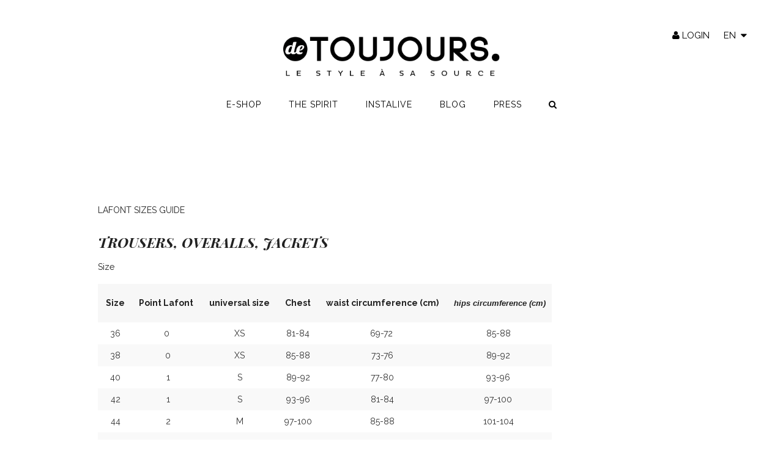

--- FILE ---
content_type: text/html; charset=utf-8
request_url: https://www.detoujours.com/en/content/20-lafont-size-guide
body_size: 5208
content:
<!doctype html>
<html lang="en">

    <head>
        
            
  <meta charset="utf-8">


  <meta http-equiv="x-ua-compatible" content="ie=edge">



  <title>Lafont size guide</title>
  <meta name="description" content="Lafont size guide on deTOUJOURS.com">
  <meta name="keywords" content="">
      
                  <link rel="alternate" href="https://www.detoujours.com/fr/content/20-guide-des-tailles-lafont" hreflang="fr-fr">
                  <link rel="alternate" href="https://www.detoujours.com/en/content/20-lafont-size-guide" hreflang="en-us">
        



  <meta name="viewport" content="width=device-width, initial-scale=1">



  <link rel="icon" type="image/vnd.microsoft.icon" href="/img/favicon.ico?1592306783">
  <link rel="shortcut icon" type="image/x-icon" href="/img/favicon.ico?1592306783">



    <link rel="stylesheet" href="https://maxcdn.bootstrapcdn.com/font-awesome/4.5.0/css/font-awesome.min.css" type="text/css" media="all">
  <link rel="stylesheet" href="https://www.detoujours.com/themes/detoujours/assets/css/theme.css" type="text/css" media="all">
  <link rel="stylesheet" href="https://www.detoujours.com/modules/paypal/views/css/paypal_fo.css" type="text/css" media="all">
  <link rel="stylesheet" href="https://www.detoujours.com/modules/editorial/editorial.css" type="text/css" media="all">
  <link rel="stylesheet" href="https://www.detoujours.com/themes/detoujours/modules/shoppinglist/views/css/shoppinglist.css" type="text/css" media="all">
  <link rel="stylesheet" href="https://www.detoujours.com/modules/infinitescroll/views/css/infinitescroll.css" type="text/css" media="all">
  <link rel="stylesheet" href="https://www.detoujours.com/modules/wordpressintegration//views/css/front/wordpressintegration.css" type="text/css" media="all">
  <link rel="stylesheet" href="https://www.detoujours.com/modules/plicidetoujours//views/css/front.css" type="text/css" media="all">
  <link rel="stylesheet" href="https://www.detoujours.com/js/jquery/ui/themes/base/minified/jquery-ui.min.css" type="text/css" media="all">
  <link rel="stylesheet" href="https://www.detoujours.com/js/jquery/ui/themes/base/minified/jquery.ui.theme.min.css" type="text/css" media="all">
  <link rel="stylesheet" href="https://www.detoujours.com/themes/detoujours/assets/css/grid_prestashop.css" type="text/css" media="all">
  <link rel="stylesheet" href="https://www.detoujours.com/modules/ps_imageslider/css/homeslider.css" type="text/css" media="all">
  <link rel="stylesheet" href="https://www.detoujours.com/themes/detoujours/assets/css/csss.css" type="text/css" media="all">
  <link rel="stylesheet" href="https://www.detoujours.com/themes/detoujours/assets/css/player/mediaelementplayer.css" type="text/css" media="all">
  <link rel="stylesheet" href="https://www.detoujours.com/js/jquery/ui/themes/base/jquery.ui.core.css" type="text/css" media="all">
  <link rel="stylesheet" href="https://www.detoujours.com/modules/pm_advancedsearch4/views/css/pm_advancedsearch4-17.css" type="text/css" media="all">
  <link rel="stylesheet" href="https://www.detoujours.com/modules/pm_advancedsearch4/views/css/pm_advancedsearch4_dynamic.css" type="text/css" media="all">
  <link rel="stylesheet" href="https://www.detoujours.com/modules/pm_advancedsearch4/views/css/chosen/chosen.min.css" type="text/css" media="all">
  <link rel="stylesheet" href="https://www.detoujours.com/themes/detoujours/assets/css/custom.css" type="text/css" media="all">
  <link rel="stylesheet" href="https://www.detoujours.com/themes/detoujours/assets/css/responsive.css" type="text/css" media="all">




  

  <script type="text/javascript">
        var ASPath = "\/modules\/pm_advancedsearch4\/";
        var ASSearchUrl = "https:\/\/www.detoujours.com\/en\/module\/pm_advancedsearch4\/advancedsearch4";
        var as4_orderBySalesAsc = "Sales: Lower first";
        var as4_orderBySalesDesc = "Sales: Highest first";
        var prestashop = {"cart":{"products":[],"totals":{"total":{"type":"total","label":"Total","amount":0,"value":"\u20ac0.00"},"total_including_tax":{"type":"total","label":"Total (tax incl.)","amount":0,"value":"\u20ac0.00"},"total_excluding_tax":{"type":"total","label":"Total (tax excl.)","amount":0,"value":"\u20ac0.00"}},"subtotals":{"products":{"type":"products","label":"Subtotal","amount":0,"value":"\u20ac0.00"},"discounts":null,"shipping":{"type":"shipping","label":"Shipping","amount":0,"value":"Free"},"tax":{"type":"tax","label":"Included taxes","amount":0,"value":"\u20ac0.00"}},"products_count":0,"summary_string":"0 items","vouchers":{"allowed":1,"added":[]},"discounts":[],"minimalPurchase":0,"minimalPurchaseRequired":""},"currency":{"name":"Euro","iso_code":"EUR","iso_code_num":"978","sign":"\u20ac"},"customer":{"lastname":null,"firstname":null,"email":null,"birthday":null,"newsletter":null,"newsletter_date_add":null,"optin":null,"website":null,"company":null,"siret":null,"ape":null,"is_logged":false,"gender":{"type":null,"name":null},"addresses":[]},"language":{"name":"English","iso_code":"en","locale":"en-US","language_code":"en-us","is_rtl":"0","date_format_lite":"Y-m-d","date_format_full":"Y-m-d H:i:s","id":3},"page":{"title":"","canonical":null,"meta":{"title":"Lafont size guide","description":"Lafont size guide on deTOUJOURS.com","keywords":"","robots":"index"},"page_name":"cms","body_classes":{"lang-en":true,"lang-rtl":false,"country-FR":true,"currency-EUR":true,"layout-full-width":true,"page-cms":true,"tax-display-enabled":true,"cms-id-20":true},"admin_notifications":[]},"shop":{"name":"DeToujours.com","logo":"\/img\/logo.jpg","stores_icon":"\/img\/logo_stores.gif","favicon":"\/img\/favicon.ico"},"urls":{"base_url":"https:\/\/www.detoujours.com\/","current_url":"https:\/\/www.detoujours.com\/en\/content\/20-lafont-size-guide","shop_domain_url":"https:\/\/www.detoujours.com","img_ps_url":"https:\/\/www.detoujours.com\/img\/","img_cat_url":"https:\/\/www.detoujours.com\/img\/c\/","img_lang_url":"https:\/\/www.detoujours.com\/img\/l\/","img_prod_url":"https:\/\/www.detoujours.com\/img\/p\/","img_manu_url":"https:\/\/www.detoujours.com\/img\/m\/","img_sup_url":"https:\/\/www.detoujours.com\/img\/su\/","img_ship_url":"https:\/\/www.detoujours.com\/img\/s\/","img_store_url":"https:\/\/www.detoujours.com\/img\/st\/","img_col_url":"https:\/\/www.detoujours.com\/img\/co\/","img_url":"https:\/\/www.detoujours.com\/themes\/detoujours\/assets\/img\/","css_url":"https:\/\/www.detoujours.com\/themes\/detoujours\/assets\/css\/","js_url":"https:\/\/www.detoujours.com\/themes\/detoujours\/assets\/js\/","pic_url":"https:\/\/www.detoujours.com\/upload\/","pages":{"address":"https:\/\/www.detoujours.com\/en\/address","addresses":"https:\/\/www.detoujours.com\/en\/addresses","authentication":"https:\/\/www.detoujours.com\/en\/authentification","cart":"https:\/\/www.detoujours.com\/en\/cart","category":"https:\/\/www.detoujours.com\/en\/index.php?controller=category","cms":"https:\/\/www.detoujours.com\/en\/index.php?controller=cms","contact":"https:\/\/www.detoujours.com\/en\/contactez-nous","discount":"https:\/\/www.detoujours.com\/en\/bons-de-reduction","guest_tracking":"https:\/\/www.detoujours.com\/en\/guest-tracking","history":"https:\/\/www.detoujours.com\/en\/historique-des-commandes","identity":"https:\/\/www.detoujours.com\/en\/identity","index":"https:\/\/www.detoujours.com\/en\/","my_account":"https:\/\/www.detoujours.com\/en\/my-account","order_confirmation":"https:\/\/www.detoujours.com\/en\/order-confirmation","order_detail":"https:\/\/www.detoujours.com\/en\/index.php?controller=order-detail","order_follow":"https:\/\/www.detoujours.com\/en\/details-de-la-commande","order":"https:\/\/www.detoujours.com\/en\/order","order_return":"https:\/\/www.detoujours.com\/en\/index.php?controller=order-return","order_slip":"https:\/\/www.detoujours.com\/en\/credit-slip","pagenotfound":"https:\/\/www.detoujours.com\/en\/page-non-trouvee","password":"https:\/\/www.detoujours.com\/en\/mot-de-passe-oublie","pdf_invoice":"https:\/\/www.detoujours.com\/en\/index.php?controller=pdf-invoice","pdf_order_return":"https:\/\/www.detoujours.com\/en\/index.php?controller=pdf-order-return","pdf_order_slip":"https:\/\/www.detoujours.com\/en\/index.php?controller=pdf-order-slip","prices_drop":"https:\/\/www.detoujours.com\/en\/prices-drop","product":"https:\/\/www.detoujours.com\/en\/index.php?controller=product","search":"https:\/\/www.detoujours.com\/en\/search","sitemap":"https:\/\/www.detoujours.com\/en\/plan-du-site","stores":"https:\/\/www.detoujours.com\/en\/stores","supplier":"https:\/\/www.detoujours.com\/en\/fournisseurs","register":"https:\/\/www.detoujours.com\/en\/authentification?create_account=1","order_login":"https:\/\/www.detoujours.com\/en\/order?login=1"},"alternative_langs":{"fr-fr":"https:\/\/www.detoujours.com\/fr\/content\/20-guide-des-tailles-lafont","en-us":"https:\/\/www.detoujours.com\/en\/content\/20-lafont-size-guide"},"theme_assets":"\/themes\/detoujours\/assets\/","actions":{"logout":"https:\/\/www.detoujours.com\/en\/?mylogout="},"no_picture_image":{"bySize":{"small_default":{"url":"https:\/\/www.detoujours.com\/img\/p\/en-default-small_default.jpg","width":98,"height":139},"cart_default":{"url":"https:\/\/www.detoujours.com\/img\/p\/en-default-cart_default.jpg","width":125,"height":177},"accessories_default":{"url":"https:\/\/www.detoujours.com\/img\/p\/en-default-accessories_default.jpg","width":225,"height":318},"home_default":{"url":"https:\/\/www.detoujours.com\/img\/p\/en-default-home_default.jpg","width":250,"height":354},"shop_default":{"url":"https:\/\/www.detoujours.com\/img\/p\/en-default-shop_default.jpg","width":360,"height":509},"medium_default":{"url":"https:\/\/www.detoujours.com\/img\/p\/en-default-medium_default.jpg","width":452,"height":639},"home_default_btt":{"url":"https:\/\/www.detoujours.com\/img\/p\/en-default-home_default_btt.jpg","width":640,"height":905},"large_default":{"url":"https:\/\/www.detoujours.com\/img\/p\/en-default-large_default.jpg","width":800,"height":1131}},"small":{"url":"https:\/\/www.detoujours.com\/img\/p\/en-default-small_default.jpg","width":98,"height":139},"medium":{"url":"https:\/\/www.detoujours.com\/img\/p\/en-default-shop_default.jpg","width":360,"height":509},"large":{"url":"https:\/\/www.detoujours.com\/img\/p\/en-default-large_default.jpg","width":800,"height":1131},"legend":""}},"configuration":{"display_taxes_label":true,"display_prices_tax_incl":true,"is_catalog":true,"show_prices":true,"opt_in":{"partner":true},"quantity_discount":{"type":"discount","label":"Discount"},"voucher_enabled":1,"return_enabled":1},"field_required":[],"breadcrumb":{"links":[{"title":"Home","url":"https:\/\/www.detoujours.com\/en\/"},{"title":"Services","url":"https:\/\/www.detoujours.com\/en\/content\/category\/3-services"},{"title":"Size guide","url":"https:\/\/www.detoujours.com\/en\/content\/category\/4-size-guide"},{"title":"Lafont size guide","url":"https:\/\/www.detoujours.com\/en\/content\/20-lafont-size-guide"}],"count":4},"link":{"protocol_link":"https:\/\/","protocol_content":"https:\/\/"},"time":1768919772,"static_token":"06ea67d638ffa648709fa7865c49aa13","token":"f315c8716cc2d25b637cd0ef5c388ec2"};
      </script>





  




        
		
	<!-- Global site tag (gtag.js) - Google Analytics -->
	<script async src="https://www.googletagmanager.com/gtag/js?id="UA-38586764-1"></script>
	<script>
	  window.dataLayer = window.dataLayer || [];
	  function gtag(){dataLayer.push(arguments);}
	  gtag('js', new Date());

	  gtag('config', 'UA-38586764-1');
	</script>
        
    </head>

    <body id="cms" class="bodii cms">

        
            
        

        
                    

        <header id="header">
            
                
    


    


            <a id="header_logo" href="https://www.detoujours.com/">
        </a>
    
    
<a href="#" class="mobmenu"><i class="fa fa-bars" aria-hidden="true"></i></a>
<div style="padding-bottom: 10px; padding-top: 0px">
    <div class="container">
    
          <ul id="top-menu" data-depth="0">
                    <li class="link" id="lnk-e-shop">
            <div>    
                          <a
                class="buttons"
                href="/en/5-e-shop" data-depth="0"
                              >
                                E-shop
              </a>
            </div>
                          </li>
                    <li class="link" id="lnk-the-spirit">
            <div>    
                          <a
                class="buttons"
                href="/en/content/9-de-toujours-spirit" data-depth="0"
                              >
                                The spirit
              </a>
            </div>
                          </li>
                    <li class="link" id="lnk-instalive">
            <div>    
                          <a
                class="buttons"
                href="/en/content/31-instalive" data-depth="0"
                              >
                                Instalive
              </a>
            </div>
                          </li>
                    <li class="link" id="lnk-blog">
            <div>    
                          <a
                class="buttons"
                href="https://www.detoujours.com/blog/" data-depth="0"
                              >
                                Blog
              </a>
            </div>
                          </li>
                    <li class="link" id="lnk-press">
            <div>    
                          <a
                class="buttons"
                href="https://www.detoujours.com/blog/presse/" data-depth="0"
                              >
                                Press
              </a>
            </div>
                          </li>
                <li><a href="#" class="rechy"><i class="fa fa-search"></i></a></li>
      </ul>
    
    </div>
</div>
<!-- Block search module TOP -->
<div id="search_widget" class="search-widget col-sm-12" data-search-controller-url="//www.detoujours.com/en/search">
    <form method="get" action="//www.detoujours.com/en/search" id="searchbox">
        <p><a class="closerech" href="#"><i class="fa fa-times" aria-hidden="true"></i></a></p>
        <p class="block_content">
            <i class="fa fa-search"></i>
            <input type="hidden" name="controller" value="search">
            <input type="text" class="search_query" id="search_query_block" name="s" aria-label="Search">
            
            <input type="submit" id="search_button" class="button_mini" value="OK">
        </p>
    </form>
</div>
<!-- /Block search module TOP -->
<div id="_desktop_language_selector">
    <div id="countries" class="language-selector-wrapper">
        <p class="selected_language">en</p>
        <ul class="countries_ul" aria-labelledby="language-selector-label" id="first-languages">
                            <li >
                    <a href="https://www.detoujours.com/fr/content/20-guide-des-tailles-lafont" data-iso-code="fr">fr</a>
                </li>
                            <li  class="selected_language" >
                    <a href="https://www.detoujours.com/en/content/20-lafont-size-guide" data-iso-code="en">en</a>
                </li>
                    </ul>
    </div>
</div><div id="header_user">
    <ul id="header_nav" class="inline-list">
                    <li id="your_account">
                <a
                    href="https://www.detoujours.com/en/my-account"
                    title="Log in to your customer account"
                    rel="nofollow"
                    >
                    <i class="fa fa-user"></i>
                    <span class="mobily"></span>
                    <span class="desktopy">Login</span>
                </a>
                    </li>
     

    

            
        </header>

        
            
<aside id="notifications">
  <div class="container">
    
    
    
      </div>
</aside>
        
        <div id="center_column">
            
                        <div id="columns">
                            

                
    
    

    
        <section id="content" class="wrapperr page-cms">
        <div class="rte cmscont cmscat-4 cmsid-20">
            

                <h3> </h3>
<p>LAFONT SIZES GUIDE</p>
<h4>TROUSERS, OVERALLS, JACKETS</h4>
<p>Size</p>
<table border="0" cellspacing="0"><thead><tr><th> Size </th><th>Point Lafont  </th><th>universal size</th><th>Chest</th><th>waist circumference (cm)</th><th>
<h5> <span style="font-size:10pt;"><em>hips circumference (cm)</em></span></h5>
</th></tr></thead><tbody><tr><td>36</td>
<td>0 </td>
<td>XS</td>
<td><span>81-84</span></td>
<td><span>69-72</span> </td>
<td><span>85-88</span></td>
</tr><tr><td>38</td>
<td>0</td>
<td>XS</td>
<td>85-88</td>
<td>73-76</td>
<td>89-92</td>
</tr><tr><td>40</td>
<td>1</td>
<td>S</td>
<td>89-92</td>
<td>77-80</td>
<td>93-96</td>
</tr><tr><td>42</td>
<td>1</td>
<td>S</td>
<td>93-96</td>
<td>81-84</td>
<td>97-100</td>
</tr><tr><td>44</td>
<td>2</td>
<td>M</td>
<td>97-100</td>
<td>85-88</td>
<td>101-104</td>
</tr><tr><td>46</td>
<td>2</td>
<td>M</td>
<td>101-104</td>
<td>89-92</td>
<td>105-108</td>
</tr><tr><td>48</td>
<td>3</td>
<td>L</td>
<td>105-108</td>
<td>93-96</td>
<td>109-112</td>
</tr><tr><td>50</td>
<td>3</td>
<td>L</td>
<td>109-112</td>
<td>97-100</td>
<td>113-116</td>
</tr><tr><td>52</td>
<td>4</td>
<td>XL</td>
<td>113-116</td>
<td>101-104</td>
<td>117-120</td>
</tr><tr><td>54</td>
<td>4</td>
<td>XL</td>
<td>117-120</td>
<td>105-108</td>
<td>121-124</td>
</tr><tr><td>56</td>
<td>5</td>
<td>XXL</td>
<td>121-124</td>
<td>109-112</td>
<td>125-128</td>
</tr><tr><td>58</td>
<td>5</td>
<td>XXL</td>
<td>125-128</td>
<td>113-116</td>
<td>129-132</td>
</tr><tr><td>60</td>
<td>6</td>
<td>XXXL</td>
<td>129-132</td>
<td>117-120</td>
<td>133-136</td>
</tr><tr><td>62</td>
<td>6</td>
<td>XXXL</td>
<td>133-136</td>
<td>121-124</td>
<td>137-140<br /><br /></td>
</tr></tbody></table><h4> </h4>
<h4>Mechanic jumpsuit</h4>
<p> </p>
<table border="0" cellspacing="0"><thead><tr><th> Size Lafont </th><th>Corresponding Size </th><th>Chest(cm)</th><th>Waist circumference  (cm)</th></tr></thead><tbody><tr><td>0 </td>
<td>38-40</td>
<td>85-92</td>
<td>73-80</td>
</tr><tr><td>1</td>
<td>40-42</td>
<td>93-100</td>
<td>81-88</td>
</tr><tr><td>2</td>
<td>42-44</td>
<td>101-108</td>
<td>89-96</td>
</tr><tr><td>3</td>
<td>44_46</td>
<td>109-116</td>
<td>97-104</td>
</tr><tr><td>4</td>
<td>46-48</td>
<td>117-124</td>
<td>105-112</td>
</tr><tr><td>5</td>
<td>48-50</td>
<td>125-132</td>
<td>113-120</td>
</tr><tr><td>6</td>
<td>50-52</td>
<td>133-140</td>
<td>121-128</td>
</tr></tbody></table>

            
        </div>


        
            
        

        
            
        

    </section>
    

    
      <footer class="page-footer">
        
          <!-- Footer content -->
        
      </footer>
    


    


                
                
            </div>
                        
        </div>
        <div class="clear"></div>

        <div id="global-footer">
            <div class="wrapper" id="footer">
                
                    

      <div class="col-sm-6" id="bloc-reassurance">
    <ul class="menu-reassurance">
              <li>
            <a href="/content/6-service-client">
                <i class="fa fa-users"></i>Client services
            </a>
        </li>
              <li>
            <a href="/content/1-livraison">
                <i class="fa fa-truck"></i>Delivery policy 
            </a>
        </li>
              <li>
            <a href="/content/7-satisfait-ou-rembourse">
                <i class="fa fa-check-square-o"></i>Return policy
            </a>
        </li>
              <li>
            <a href="/content/4-nos-valeurs">
                <i class="fa fa-bookmark"></i>Our values
            </a>
        </li>
            <div class="clear"></div>
    </ul>
  </div>
<div id="block_various_links_footer" class="block_various_links eight columns col-sm-6">
      
    <div class="four columns first">
      <p class="title_block">Products</p>
      <ul>
                  <li>
            <a
                id="link-product-page-new-products-1"
                href="https://www.detoujours.com/en/new-products"
                title="List of our new products
"
                            >
              New products
            </a>
          </li>
                  <li>
            <a
                id="link-custom-page-all-products-1"
                href="https://www.detoujours.com/en/5-e-shop"
                title=""
                            >
              All products
            </a>
          </li>
              </ul>
    </div>
      
    <div class="four columns ">
      <p class="title_block">Our company</p>
      <ul>
                  <li>
            <a
                id="link-cms-page-2-2"
                href="https://www.detoujours.com/en/content/2-mentions-legales"
                title="Legal Notices"
                            >
              Legal Notices
            </a>
          </li>
                  <li>
            <a
                id="link-cms-page-4-2"
                href="https://www.detoujours.com/en/content/4-our-values"
                title="Our Values"
                            >
              Our Values
            </a>
          </li>
                  <li>
            <a
                id="link-cms-page-9-2"
                href="https://www.detoujours.com/en/content/9-de-toujours-spirit"
                title=""
                            >
              About deTOUJOURS
            </a>
          </li>
                  <li>
            <a
                id="link-cms-page-31-2"
                href="https://www.detoujours.com/en/content/31-instalive"
                title=""
                            >
              Instalive
            </a>
          </li>
                  <li>
            <a
                id="link-static-page-contact-2"
                href="https://www.detoujours.com/en/contactez-nous"
                title="Utilisez notre formulaire pour nous contacter"
                            >
              Contact us
            </a>
          </li>
                  <li>
            <a
                id="link-static-page-sitemap-2"
                href="https://www.detoujours.com/en/plan-du-site"
                title="Lost ? Find what you are looking for"
                            >
              Sitemap
            </a>
          </li>
              </ul>
    </div>
      
    <div class="four columns last">
      <p class="title_block">Services</p>
      <ul>
                  <li>
            <a
                id="link-cms-page-6-3"
                href="https://www.detoujours.com/en/content/6-service-client"
                title=""
                            >
              Customer service
            </a>
          </li>
                  <li>
            <a
                id="link-cms-page-1-3"
                href="https://www.detoujours.com/en/content/1-delivery"
                title="our general conditions of deliveries and returns"
                            >
              Deliveries and returns
            </a>
          </li>
                  <li>
            <a
                id="link-cms-page-3-3"
                href="https://www.detoujours.com/en/content/3-conditions-generales-de-vente"
                title="Terms and conditions"
                            >
              Terms and conditions
            </a>
          </li>
                  <li>
            <a
                id="link-custom-page-size-guide-3"
                href="https://www.detoujours.com/en/content/category/4-size-guide"
                title=""
                            >
              Size guide
            </a>
          </li>
              </ul>
    </div>
  </div>





                
                <div class="clear"></div>
            </div>
        </div>
        <div id="mentions-footer">
            <div class="wrapper">
                
                    <div class="col-sm-10 lef">
    <p>De Toujours invites you to discover clothes and accessories at the source of the style, original pieces that fashion has always diverted.</p>
</div>
<div class="col-sm-2 dro">
    <p>&copy; DE TOUJOURS 2026</p>
</div>
<div class="clear"></div>                
            </div>
        </div>

        
              <script type="text/javascript" src="https://www.detoujours.com/themes/core.js" ></script>
  <script type="text/javascript" src="https://www.google.com/recaptcha/api.js" ></script>
  <script type="text/javascript" src="https://www.detoujours.com/themes/detoujours/assets/js/theme.js" ></script>
  <script type="text/javascript" src="https://www.detoujours.com/modules/shoppinglist/views/js/shoppinglist.js" ></script>
  <script type="text/javascript" src="https://www.detoujours.com/modules/wordpressintegration//views/js/masonry.pkgd.js" ></script>
  <script type="text/javascript" src="https://www.detoujours.com/modules/wordpressintegration//views/js/masonry.js" ></script>
  <script type="text/javascript" src="https://www.detoujours.com/modules/plicidetoujours//views/js/front.js" ></script>
  <script type="text/javascript" src="https://www.detoujours.com/js/jquery/ui/jquery-ui.min.js" ></script>
  <script type="text/javascript" src="https://www.detoujours.com/themes/detoujours/assets/js/jquery.backstretch.min.js" ></script>
  <script type="text/javascript" src="https://www.detoujours.com/themes/detoujours/assets/js/player/mediaelement-and-player.min.js" ></script>
  <script type="text/javascript" src="https://www.detoujours.com/themes/detoujours/assets/js/swiper.js" ></script>
  <script type="text/javascript" src="https://www.detoujours.com/modules/ps_searchbar/ps_searchbar.js" ></script>
  <script type="text/javascript" src="https://www.detoujours.com/modules/pm_advancedsearch4/views/js/chosen/chosen.jquery.min.js" ></script>
  <script type="text/javascript" src="https://www.detoujours.com/modules/pm_advancedsearch4/views/js/jquery.ui.touch-punch.min.js" ></script>
  <script type="text/javascript" src="https://www.detoujours.com/modules/pm_advancedsearch4/views/js/jquery.actual.min.js" ></script>
  <script type="text/javascript" src="https://www.detoujours.com/modules/pm_advancedsearch4/views/js/jquery.form.js" ></script>
  <script type="text/javascript" src="https://www.detoujours.com/modules/pm_advancedsearch4/views/js/as4_plugin-17.js" ></script>
  <script type="text/javascript" src="https://www.detoujours.com/modules/pm_advancedsearch4/views/js/pm_advancedsearch.js" ></script>
  <script type="text/javascript" src="https://www.detoujours.com/modules/ps_imageslider/js/responsiveslides.min.js" ></script>
  <script type="text/javascript" src="https://www.detoujours.com/modules/ps_imageslider/js/homeslider.js" ></script>
  <script type="text/javascript" src="https://www.detoujours.com/themes/detoujours/assets/js/selectbox.js" ></script>
  <script type="text/javascript" src="https://www.detoujours.com/themes/detoujours/assets/js/mCustomScrollbar.js" ></script>
  <script type="text/javascript" src="https://www.detoujours.com/themes/detoujours/assets/js/custom.js" ></script>


        

        
            
        
    </body>

</html>

--- FILE ---
content_type: text/css
request_url: https://www.detoujours.com/modules/wordpressintegration//views/css/front/wordpressintegration.css
body_size: 1052
content:
h3
 {
    font-size: 42px;
    line-height: 48px;
    color: #000;
    font-family: "Playfair Display", serif;
    font-style: italic;
    font-weight: 400;
    text-transform: none;
    text-align: center;
    margin: 0 0 10px;
    padding: 0;
}
.wordpressintegration-blog-title {
	 font-size: 42px !important;
    line-height: 48px !important;
    color: #000 !important;
    font-family: "Playfair Display", serif;
    font-style: italic !important;
    font-weight: 400 !important;
    text-transform: none !important;
    text-align: center!important;
    margin: 0 0 40px !important;
    padding: 0 !important;
    background: url(../img/logo_noir.png) no-repeat center center;
    background-size: auto;
background-size: contain;
}
.logo-noir{text-align: center;
    background-size: auto;
background-size: contain;}

.wordpressintegration-link-blog {
	text-align: right;
    margin: 0 0 25px 0;
}

.wordpressintegration-posts {
	display: -ms-flexbox;
    display: flex;
    -ms-flex-wrap: wrap;
    flex-wrap: wrap;
    -ms-flex-pack: center;
    justify-content: center;
	margin-left: -12px;
    margin-right: -12px;
}

.wordpressintegration-post-container {
	display: -ms-flexbox;
    display: flex;
    -ms-flex-wrap: wrap;
    flex-wrap: wrap;
    -ms-flex-pack: center;
    justify-content: center;
	width: 100%;
	padding: 0 12px;
}



.wordpressintegration-post {
	padding-bottom: 8px;
    text-align: left;
    position: relative;
    margin-bottom: 1.563rem;
	width: 100%;
    background: #fff;
    /*box-shadow: 0 1px 2px rgba(0,0,0,.1);*/
    border: 0;
    height: 100%;   
}
.class-0, .class-5{
	position: relative;
	    height: 380px;
}
.class-0 .box-bottom{
    position: absolute;
    width: 85%;
    left: 0;
    right: 0;
    margin: 0 auto;
    background: #fafafa;
	bottom: 20px;
    padding-bottom: 16px;
}

.class-5 .box-bottom{
    position: absolute;
    width: 85%;
    left: 0;
    right: 0;
    margin: 0 auto;
    background: #fafafa;
    bottom: 32px;
    padding-bottom: 16px;
}

.wordpressintegration-post-image {
	background-color: #FAFAFA;
	background-repeat: none;
	background-size: cover;
	background-position: center center;
	display: block;
	width: 100%;
	height: 160px;
}
.wordpressintegration-post-image  {
  
  line-height: 0;
  
}
h6.wordpressintegration-post-title a{
    color: #dd4e5f;
    text-decoration: none;
    font-weight: 900 !important;
    font-size: 19px !important;
    text-transform: uppercase;
}
}
.wordpressintegration-post-description{
color: #000;
font-weight:700;
}

.wordpressintegration-post-title,
.wordpressintegration-post-description {
	display: block;
    text-align: center;
	padding: 0 15px;
}

.wordpressintegration-post-title {
	margin-top: 15px;
}

.wordpressintegration-post-readmore {
	display: block;
	margin: 10px;
	text-align: right;
}

@media (min-width: 576px) {
	.wordpressintegration-post-container {
		width: 50%;
	}
	
	.wordpressintegration-post-image {
		height: 140px;
	}
}

@media (min-width: 768px) {
	.wordpressintegration-post-image {
		height: 140px;
	}
}

@media (max-width: 768px) {

    .class-0, .class-5 {
        height: 100%;
    }

    .wordpressintegration-post-image {
        height: 100%;
    }
}

@media (min-width: 992px) {
	.wordpressintegration-post-container {
		width: 33.3%;
	}
	
	.wordpressintegration-post-image {
		height: 160px;
	}
}

@media (min-width: 1200px) {
	.wordpressintegration-post-image {
		height: 180px;
	}
}

/* ---- grid ---- */

.grid {
    background: #EEE;
    max-width: 1200px;
}

/* clearfix */
.grid:after {
    content: '';
    display: block;
    clear: both;
}

/* ---- grid-item ---- */

.grid-item {
    width: 160px;
    height: 120px;
    float: left;
    background: #D26;
    border: 2px solid #333;
    border-color: hsla(0, 0%, 0%, 0.5);
    border-radius: 5px;
}

.grid-item--width2 { width: 320px; }
.grid-item--width3 { width: 480px; }
.grid-item--width4 { width: 640px; }

.grid-item--height2 { height: 240px; }
.grid-item--height3 { height: 260px; }
.grid-item--height4 { height: 360px; }
/*--------------------Custom-----------------------------*/
@media (min-width: 992px) {
    .col-md-4.class-0 {
        padding: 0;
        margin: 0;
    }

    .class-0 a.wordpressintegration-post-image {
        height: 285px;
        background-position: center;
    }

    .col-md-8.cont {
        padding: 0;
        margin: 0;
    }

    .cont .col-md-12 {
        padding: 0;
    }

    .cont .wordpressintegration-post-image {
        height: 90px;
    }

    .class-5 a.wordpressintegration-post-image {
        height: 285px;
        background-position: center;
    }
}

img.wordpressintegration-img {
    margin: 0 auto;
    display: block;
    margin-bottom: 10px;
}
span.line {
    width: 20px;
    height: 6px;
    background: black;
    display: block;
    margin: 0 auto;
}

.wordpressintegration-header {
    margin-bottom: 25px;
}
.wordpressintegration-header p.prez {
    font-size: 17px;
}

--- FILE ---
content_type: text/css
request_url: https://www.detoujours.com/modules/plicidetoujours//views/css/front.css
body_size: 818
content:
/**
* 2007-2021 PrestaShop
*
* NOTICE OF LICENSE
*
* This source file is subject to the Academic Free License (AFL 3.0)
* that is bundled with this package in the file LICENSE.txt.
* It is also available through the world-wide-web at this URL:
* http://opensource.org/licenses/afl-3.0.php
* If you did not receive a copy of the license and are unable to
* obtain it through the world-wide-web, please send an email
* to license@prestashop.com so we can send you a copy immediately.
*
* DISCLAIMER
*
* Do not edit or add to this file if you wish to upgrade PrestaShop to newer
* versions in the future. If you wish to customize PrestaShop for your
* needs please refer to http://www.prestashop.com for more information.
*
*  @author    PrestaShop SA <contact@prestashop.com>
*  @copyright 2007-2021 PrestaShop SA
*  @license   http://opensource.org/licenses/afl-3.0.php  Academic Free License (AFL 3.0)
*  International Registered Trademark & Property of PrestaShop SA
*
* Don't forget to prefix your containers with your own identifier
* to avoid any conflicts with others containers.
*/

.plici-scroll-box-arrows.scroll {
    display: block;
}

.plici-scroll-box-arrows i {
    position: absolute;
    top: 0;
    bottom: 0;
    margin: auto;
    height: 100px;
    line-height: 100px;
    cursor: pointer;
    font-size: 40px;
    background-color: rgba(255,255,255,0.5)
}

.plici-scroll-box-arrows .left {
    left: 0;
}

.plici-scroll-box-arrows .right {
    right: 0;
}

@media only screen and (max-device-width : 540px) {
    .product-images>li.thumb-container>img.thumb:hover {
        border: none;
    }
}

/**
*
* Guide des tailles
*
*/
.product-guidetailles .product-tab-description *:not(.mCSB_dragger):not(.mCSB_dragger_bar):not(.mCSB_draggerContainer):not(.mCSB_scrollTools_vertical):not(.mCSB_draggerRail) {
    background-color: black !important;
    color: white !important;
}

.btn.btn-primary.plici_btn_guidetailles {
    background: #000;
    border: none;
    border-radius: 0px!important;
    color: #fff;
    text-transform: uppercase;
    font-size: 15px;
    font-weight: 400;
    padding: 9px 15px;
}

.container_pointure .sbHolder, .container_pointure .plici_btn_guidetailles {
    margin-top: 10px;
}

.container_pointure {
    margin-top: -10px;
}

--- FILE ---
content_type: text/css
request_url: https://www.detoujours.com/themes/detoujours/assets/css/responsive.css
body_size: 3497
content:
body.bodii, #header{
	min-width: 0;
}

.mobcart{
	display: none;
	position: fixed;
    right: 15px;
    top: 24px;
    opacity: 0;
}

.mobcart i{
	margin-right: 3px;
}

@media screen and (max-height: 700px) {
	#header{
		padding: 45px 0 40px;
	}
	ul#top-menu{
		margin: 25px 0 0;
	}
	.slide-legend-cont{
		padding: 40px 50px;
	}
	.slide-legend-cont span.slide-legend-title{
		font-size: 30px;
		line-height: 34px;
	}
	.slide-legend-cont span.slide-legend-text{
		font-size: 16px;
		line-height: 21px;
	}
	#columns .slidy{
		width: 58px;
		height: 58px;
		line-height: 58px;
	}
}

@media screen and (max-width: 1200px) {
	.tabs dd a, .tabs li a{
	    padding: 0 12px!important;
	    font-size: 10px;
    }
}

@media screen and (max-width: 1160px) {
	.desktopy{
		display: none;
	}
	.mobily{
		display: block;
	}
	#_desktop_language_selector{
	    right: 40px;
		top: 40px;
	}
	#header_user{
		right: 110px;
		top: 39px;
	}
	.testttt{
		padding: 0!important;
	}
}

@media screen and (max-width: 960px) {
	.col-xs-1, .col-sm-1, .col-md-1, .col-lg-1, .col-xs-2, .col-sm-2, .col-md-2, .col-lg-2, .col-xs-3, .col-sm-3, .col-md-3, .col-lg-3, .col-xs-4, .col-sm-4, .col-md-4, .col-lg-4, .col-xs-5, .col-sm-5, .col-md-5, .col-lg-5, .col-xs-6, .col-sm-6, .col-md-6, .col-lg-6, .col-xs-7, .col-sm-7, .col-md-7, .col-lg-7, .col-xs-8, .col-sm-8, .col-md-8, .col-lg-8, .col-xs-9, .col-sm-9, .col-md-9, .col-lg-9, .col-xs-10, .col-sm-10, .col-md-10, .col-lg-10, .col-xs-11, .col-sm-11, .col-md-11, .col-lg-11, .col-xs-12, .col-sm-12, .col-md-12, .col-lg-12{
		padding: 0 20px;
	}
	#header_logo{
		width: 285px;
		height: 52px;
	}
	#header_user{
		right: 90px;
		top: 34px;
	}
	#_desktop_language_selector {
	    right: 32px;
	    top: 35px;
	}
	#columns .slidy{
		width: 58px;
		height: 58px;
		line-height: 58px;
	}
	.slide-legend-cont{
		padding: 40px 50px;
	}
	.slide-legend-cont span.slide-legend-title{
		font-size: 30px;
		line-height: 34px;
	}
	.slide-legend-cont span.slide-legend-text{
		font-size: 16px;
		line-height: 21px;
	}
	ul.inline-list > li{
		margin-left: 15px;
	}
	ul#top-menu li{
		padding: 0 16px;
	}
	.social ul li a{
		width: 58px;
		height: 58px;
		font-size: 21px;
		line-height: 58px;
	}
	.prez{
		padding: 0;
		font-size: 13px;
		line-height: 17px;
	}
	#footer .menu-reassurance li a{
		font-size: 15px;
	}
	#footer .four.columns{
		padding: 0 5px;
	}
	#footer li{
		font-size: 11px;
	}
	#mentions-footer .col-sm-10 {
    	width: 75%;
	}
	#mentions-footer .col-sm-2 {
    	width: 25%;
	}
	.wrapper, .wrapperr{
		padding: 0 20px;
	}
	.prez h2, .prodz h3, h1.catego, .cmscont h1, h1{
		font-size: 35px;
		line-height: 37px;
		margin-bottom: 30px;
	}
	.social h3.titi, #pb-left-column h1 {
    	font-size: 35px;
    	line-height: 37px;
    }
	.cmscont h3{
		font-size: 22px;
	}
	#contact h3 {
    	padding-left: 0;
	}
	#contact p.text label, #contact p.select label, #contact p.select span, #contact p.textarea label{
		text-align: left;
		padding: 6px 0;
		width: 100%;
		display: block;
	}
	#contact #center_column p.desc_contact {
    	text-align: left;
    	padding-left: 0;
    }
    #contact p.submit input {
    	margin-left: 0;
    }
    .markimgs .wrapper{
	    padding: 0 10px;
    }
    .markimg .item.col-md-4{
	    padding: 0 10px;
    }
    .markimg .item {
    	margin-bottom: 0;
	}
	#scenes .wrapper, #scenes .wrapper .col-sm-12{
		padding: 0;
	}
	.block-grid > li .over .txt .txtcont{
		font-size: 18px;
		line-height: 23px;
	}
	.block-grid.three-up > li{
		padding: 0 8px 16px;
	}
	.block-grid.five-up > li:nth-child(5n+1) {
    	clear: none;
	}
	.block-grid.five-up > li {
    	width: 25%;
    }
	.block-grid.five-up > li:nth-child(4n+1) {
    	clear: both;
	}
	.scene-title{
		font-size: 29px;
	}
	input.button_mini, input.button_small, input.button, input.button_large, input.button_mini_disabled, input.button_small_disabled, input.button_disabled, input.button_large_disabled, input.exclusive_mini, input.exclusive_small, input.exclusive, input.exclusive_large, input.exclusive_mini_disabled, input.exclusive_small_disabled, input.exclusive_disabled, input.exclusive_large_disabled, a.button_mini, a.button_small, a.button, a.button_large, a.exclusive_mini, a.exclusive_small, a.exclusive, a.exclusive_large, span.button_mini, span.button_small, span.button, span.button_large, span.exclusive_mini, span.exclusive_small, span.exclusive, span.exclusive_large, span.exclusive_large_disabled,.cart_navigation a.button_large:last-child, .cart_navigation input:last-child {
    	padding: 13px 20px 13px!important;
    	font-size: 13px;
	}
	ul.address{
		padding: 25px 0 25px 10px;
	}
	ul.address li.address_title{
		line-height: 20px;
		font-size: 14px;
		height: auto;
	}
	.cart_voucher input.discount_name{
		padding: 11px 16px 10px;
	}
	.s_title_block a {
    	font-size: 13px;
    }
    table#cart_summary  td, #order-detail-content table#cart_summary th{
	    font-size: 12px;
    }
    .order_carrier_content h3{
	    font-size: 19px;
    }
    .order_carrier_content{
	    padding: 25px;
    }
    #layered_block_left, .producty > .wrapper{
	    padding: 0!important;
    }
    #layered_block_left.col-sm-10 {
    	width: 75%;
	}
	.above .col-sm-2 {
    	width: 25%;
	}
	#product_list {
    	margin: 20px 0;
	}
	.producty .block-grid.three-up > li {
    	width: 50%;
    	padding: 0 8px 30px;
    }
    .producty .col-sm-12{
	    padding: 0 10px;
    }
    .product-tab{
	    min-height: 0;
    }
    .topy{
	    margin-bottom: 25px;
		padding: 25px 0;
    }
    .topy .mCSB_scrollTools{
	    width: 8px;
    }
    .topy .mCSB_outside + .mCSB_scrollTools {
    	right: -20px;
	}
    .product-tab-description h3 {
    	font-size: 23px;
    }
    .product-tab-description{
	    padding: 0;
    }
    #center_column{
	    padding-top: 221px;
    }
    .tabs.five-up dt, .tabs.five-up dd, .tabs.five-up li {
    	width: 25%;
    }
    .tabs dd a, .tabs li a{
	    padding: 0 12px!important;
	    font-size: 10px;
    }
    #pb-left-column{
	    padding: 0 20px 0 10px;
    }
    #pb-right-column{
	    padding: 0 10px 0 20px;
    }
    .tabs{
	    margin-top: 10px;
    }
    .wrapper.prody{
	    padding: 0;
    }
    .block-grid.four-up > li {
    	width: 50%;
    	padding-bottom: 20px
    }
    .homecontenu .wrapper{
	    padding: 0;
    }
    .producty{
		padding-top: 20px;
	}
	.fily{
		display: block;
		text-align: center;
		padding-bottom: 14px;
		font-size: 20px;
	}
	.above{
		display: none;
	}
	.above, .above .col-sm-2{
		text-align: center;
	}
	.above .col-sm-2, #layered_block_left.col-sm-10{
		width: 100%;
	}
	#layered_block_left div > form > div > div{
		text-align: left;
	}
	#product_list {
	    margin: 0;
	}
	.g-recaptcha{
		padding-left: 0;
	}
}

@media screen and (min-width: 767px) {
	ul#top-menu{
		display: block!important;
	}
}

@media screen and (max-width: 767px) {
	.divh1 h1 {
    	font-size: 19px;
    }
	.mobmenu{
		display: block;
		position: absolute;
	    left: 0;
	    top: 0;
	    padding: 20px;
	    font-size: 20px;
	}
	.slidy{
		display: none!important;
	}
	ul#top-menu{
		display: none;
	}
	#header {
    	border-bottom: 1px solid #eee!important;
    	padding: 20px 0 6px!important;
    	background: white!important;
	}
	.scrolled #header{
		padding: 20px 0 6px!important;
	}
	#header_logo {
	    width: 190px!important;
	    height: 36px!important;
	    background: url(../img/logo_noir.png) no-repeat center center!important;
		background-size: contain!important;
		margin-bottom: 30px;
	}
	.scrolled #header_logo {
		margin-bottom: 0;
	}
	.index .bx-wrapper{
		border: 0;
	}
	.index #header_user #your_account a, .index #header_user #shopping_cart a, .index .logout, .index #countries, .index #countries p, .index #countries p:after, .index #countries a {
    	color: #000!important;
	}
	.index #countries .countries_ul {
    	border-color: #000!important;
	}
	#header_user {
    	top: 71px;
    	right: 50%;
    	margin-right: -3px;
    	opacity: 1;
    	z-index: 1;
	}
	#_desktop_language_selector {
    	right: 50%;
    	top: 72px;
    	margin-right: -60px;
    	opacity: 1;
    	z-index: 1;
	}
	.loggedin #header_user {
		margin-right: -33px;
	}
	.loggedin #_desktop_language_selector{
		margin-right: -92px;
	}
	.scrolled #_desktop_language_selector {
    	top: 21px;
    	opacity: 0;
    	z-index: -1;
	}
	.mobcart{
		display: block;
	}
	.scrolled .mobcart{
		opacity: 1;
	}
	
	.scrolled #header_user {
	    top: 20px;
	    opacity: 0;
    	z-index: -1;
	}
	.index ul#top-menu li a {
    	color: #000;
	}
	ul#top-menu {
    	margin: 0;
		padding-top: 18px;
	}
	.scrolled ul#top-menu{
		margin: 0;
	}
	ul#top-menu li{
		display: block;
	}
	ul#top-menu li > div{
		display: inline-block;
	}
	#center_column {
    	padding-top: 130px;
	}
	#product #center_column {
    	padding-top: 103px;
	}
	#countries p{
		z-index: 11;
	}
	#countries .countries_ul{
		background: white;
	}
	#search_block_left form#searchbox input#search_query_block{
		font-size: 18px;
		line-height: 35px;
	}
	.homecontenu .col-sm-6{
		width: 100%;
		display: block;
		float:none;
	}
	.slide-legend{
		background: transparent!important;
		padding: 0 20px;
	}
	.slide-legend-cont {
    	padding: 30px;
	}
	#index .bx-wrapper .bx-next{
		left: 50%;
	    margin-left: 1px;
	    top: auto!important;
	    margin-top: 0!important;
	    bottom: 20px;
	}
	#index .bx-wrapper .bx-prev{
		left: 50%;
	    margin-left: -51px;
	    top: auto!important;
	    margin-top: 0!important;
	    bottom: 20px;
	}
	.slide-legend-cont span.slide-legend-title {
    	font-size: 24px;
    	line-height: 27px;
	}
	.slide-legend-cont span.slide-legend-text {
    	font-size: 14px;
    	line-height: 18px;
	}
	#index .bx-wrapper .bx-controls-direction a{
		width: 40px;
		height: 40px;
	}
	#index .bx-wrapper .bx-controls-direction a.bx-next:after, #index .bx-wrapper .bx-controls-direction a.bx-prev:after{
		line-height: 40px;
	}
	.prez h2, .prodz h3, h1.catego, .cmscont h1, h1 {
	    font-size: 28px;
	    line-height: 31px;
	    margin-bottom: 25px;
	}
	.social h3.titi, #pb-left-column h1 {
    	font-size: 28px;
    	line-height: 31px;
    }
    .groslien h3.titi{
	    font-size: 28px;
    }
    .groslien h3.titi span{
	    line-height: 31px;
    }
	.homecontenu{
		margin: 30px 0;
	}
	.prez, .groslien{
		margin-bottom: 30px;
	}
	.groslien h3.titi{
		width: 190px;
		height: 190px;
		line-height: 190px;
		margin: -95px 0 0 -95px;
	}
	.swiper-button-prev, .swiper-button-next{
		margin-top: -20px;
		width: 40px;
		height: 40px;
		line-height: 40px;
	}
	.prodz .swiper-container {
	    padding: 0 20px;
	}
	.swiper-slide .s_title_block{
		bottom: 18px;
	}
	.social ul li a {
    	width: 48px;
		height: 48px;
		font-size: 17px;
		line-height: 48px;
	}
	#bloc-reassurance {
    	border-right: 0;
	    padding: 0 0 14px;
	    border-bottom: 1px solid rgba(0, 0, 0, 0.17);
	    margin-bottom: 4px;
	}
	#block_various_links_footer{
		padding: 25px 0 10px!important;
		width: 100%!important;
	}
	#mentions-footer .col-sm-10, #mentions-footer .col-sm-2 {
    	width: 100%;
    	text-align: center;
    	padding: 0!important;
	}
	#mentions-footer .col-sm-10{
		margin-bottom: 10px;
	}
	.block-grid.three-up > li {
    	width: 100%;
    }
    #scenes .col-sm-7{
	    padding: 0;
    }
    #scenes .col-sm-5{
	    padding: 30px 0 0;
    }
    .associes{
	    font-size: 24px;
	    margin: 40px 0;
    }
    .block-grid.five-up > li {
    	width: 50%;
	}
	.producty .block-grid.three-up > li{
		//width: 100%;
	}
	#pb-right-column, #pb-left-column{
		padding: 0 20px;
		width: 100%;
		float: none;
	}
	#pb-right-column{
		margin-bottom: 50px;
	}
	#pb-right-column > #bx-pager .bx-controls-direction{
		display: none;
	}
	
	.product-coteculte-description img {
		width: 100%;
		height: auto;
	    margin: 15px 0!important;
	}
	.block-grid.four-up > li {
	    width: 100%;
	}
	.topy .imgg img{
		float: none;
	}
	.tabs.five-up dt, .tabs.five-up dd, .tabs.five-up li {
    	width: 100%;
	}
	.tabs{
		height: auto;
	}
	#primary_block {
    	margin-top: 20px;
	}
	.prody > #columns{
		margin-top: 25px;
	}
	#my-account .myaccount_lnk_list li {
    	font-size: 11px;
    	line-height: 29px;
    	font-weight: 700;
    }
    #my-account .myaccount_lnk_list img.icon, #my-account p img.icon{
	    display: none;
    }
    #my-account .myaccount_lnk_list{
	    margin: 10px 0 20px;
    }
    ul.address{
	        width: 100% !important;
    }
    #add_address p.text input, #add_address p.password input, #add_address p.select input, #add_address p.textarea textarea{
	    width: 100%;
    }
	#address p.inline-infos {
    	margin: 0 0 0 0 !important;
    }
    #identity .std p.radio span{
	    width: auto;
    }
    #identity .std p.submit {
    	padding: 10px 0 20px 0;
	}
    #identity .std #security_informations {
    	padding: 0;
	}
	#identity .std p.text label, #identity .std p.password label, #identity .std p.select label{
		width: 100%;
	}
	.favoriteproduct a.product_img_link{
		margin-right: 0;
	}
	.favoriteproduct .remove {
    	top: 3px;
    	right: 6px;
	}
	#contact p.textarea textarea{
		width: 100%;
	}
	#sitemap_content {
	    margin-left: 0;
	}
	#sitemap_content div.sitemap_block, #listpage_content div.categTree{
		width: 100%;
		float: none;
	}
	#listpage_content {
	    margin: 50px 0 20px 0;
	}
	#listpage_content div.categTree{
		margin-bottom: 30px;
	}
	ul.step li{
		display: block;
	}
	.cart_navigation a.button_large, .cart_navigation a.button {
	    display: block;
	    text-align: center;
	    margin-bottom: 10px;
	}
	.cart_navigation a.button_large:last-child, .cart_navigation input:last-child {
	    float: none;
	    width: 100%;
	}
	table thead{
		display: none;
	}
	#order-detail-content table#cart_summary td, #order .delivery_option label > table.resume td, #order-opc .delivery_option label > table.resume td {
	    border: none!important;
	    display: block;
	    width: 100%;
	    text-align: center;
	    padding: 8px 0;
	}
	.cart_description .s_title_block {
    	text-align: center;
	}
	.cart_quantity .cart_quantity_button{
		display: none;
	}
	.cart_quantity .cart_quantity_input {
    	float: none;
		margin-left: 0;
	}
	table#cart_summary tr.cart_item{
		border:0;
		border-bottom: 1px solid #e9e9e9;
		display: block;
		padding: 10px 0;
	}
	#order-detail-content table#cart_summary .cart_total_delivery td, #order-detail-content table#cart_summary .cart_total_price   td{
		text-align: center;
		padding: 0;
	}
	.cart_voucher .title_block, .cart_voucher h4, .cart_voucher p{
		float: none;
		display: inline-block;
		vertical-align: middle;
	}
	.cart_voucher p.discount_name_block{
		float: none;
	}
	.cart_voucher p {
	    padding-bottom: 0;
	    text-align: center;
	}
	.cart_voucher #display_cart_vouchers{
		padding-bottom: 20px;
	}
	.address_select{
		margin-left: 0;
	}
	.addressesAreEquals label {
    	margin-left: 0;
    	padding-left: 0;
    	padding-top: 5px;
	}
	#address_invoice_form a{
		display: block;
		margin-left: 0!important;
	}
	#order .delivery_option_radio, #order-opc .delivery_option_radio {
    	float: none;
    	margin: 21px 0;
	}
	#order .delivery_option label > table.resume td + td, #order-opc .delivery_option label > table.resume td + td {
    	width: 100%;
	}
	#carrier_area .checkbox label{
		padding-left: 0;
		padding-right: 0;
	}
	.cart_quantity > span{
		float: none!important;
	}
	#create-account_form, #authentication #login_form{
		float: none;
		width: 100%;
		padding: 0;
		border: 0;
	}
	#create-account_form{
		border-bottom: 1px solid #C1C1C1;
	}
	.formy {
	    margin: 30px 0;
	}
	#form_forgotpassword  p.text input{
		width: 100%;
	}
	#new_account_form p.radio span, #new_account_form p.text label, #new_account_form p.password label, #new_account_form p.select label, #new_account_form p.select span, #new_account_form p.textarea label{
		padding: 6px 0;
	    width: 100%;
	    text-align: left;
	}
	#new_account_form p.text input, #new_account_form p.password input, #new_account_form p.select input{
		width: 100%;
	}
	#new_account_form p.checkbox label{
		padding: 0;
	}
	#opc_account_form .sbHolder{
		width: 90px;
	}
	#opc_account_form .required.select .sbHolder{
		width: 155px;
	}
	#order-list td, #order-detail-content td, #history td{
	    display: block;
		padding: 4px 0;
	}
	#order-list tr, #order-detail-content tr, #history tr{
		display: block;
		border: 0;
		border-bottom: 1px solid #e9e9e9;
		padding: 10px 0;
	}
	#history #center_column .title_block input{
		top: 0;
	    float: none;
	    padding: 10px 13px!important;
	    display: block;
	    margin: 0 auto 10px;
	}
	#block-order-detail > a{
		word-break: break-all;
	}
	h3{
		font-size: 20px;
	}
	#sendOrderMessage select{
		max-width: 100%!important;
	}
	#history .detail_step_by_step td, #order-detail-content td{
		padding: 4px 12px;
	}
}

@media screen and (max-width: 380px) {
	
}

--- FILE ---
content_type: application/javascript
request_url: https://www.detoujours.com/themes/detoujours/assets/js/custom.js
body_size: 1571
content:
/*
 * Custom code goes here.
 * A template should always ship with an empty custom.js
 */
$(document).ready(function () {
    setTimeout(function () {
        $('body').css('opacity', 1);
    }, 1);
    /*if (!$('#product_list').hasClass('msry')) {
     $('#product_list').addClass('msry');
     conty = $('#product_list').isotope({
     itemSelector: '.ajax_block_product'
     });
     setTimeout(function () {
     conty.isotope('layout');
     }, 500);
     setTimeout(function () {
     conty.isotope('layout');
     }, 1500);
     setTimeout(function () {
     conty.isotope('layout');
     console.log('resi');
     }, 3000);
     }
     setTimeout(function () {
     $('#product_list').isotope('layout');
     }, 1000);*/
    $('video').mediaelementplayer({
        features: [],
        alwaysShowControls: false,
    });
    $("#countries p.selected_language").click(function () {
        $(".countries_ul").toggleClass("countries_ul_hover");
        $(".countries_ul").slideToggle();
    });
    $(".countries_ul").mouseleave(function () {
        $(".countries_ul").removeClass("countries_ul_hover");
        $(".countries_ul").slideUp();
    });
    $('a.rechy').click(function () {
        $('#search_widget').css('display', 'table');
        setTimeout(function () {
            $('#search_widget').addClass('on');
        }, 200);
    });
    $('a.closerech').click(function () {
        $('#search_widget').removeClass('on');
        setTimeout(function () {
            $('#search_widget').css('display', 'none');
        }, 400);
    });
    $('.mobmenu').click(function () {
        $('ul#top-menu').slideToggle();
    });
    $(".wrapper").on("click", ".fily", function(){
        $('.above').slideToggle();
    });
    $('.slidy').click(function () {
        $('html, body').animate({
            scrollTop: $('.homecontenu').offset().top - 160
        }, 'slow', "easeInOutQuint");
    });
    resy();
    $('.product-tab-description').mCustomScrollbar({
    theme:"light-thick",
    scrollbarPosition: "outside"
  });
    prestashop.on("updateProductList", function () {
        setTimeout(function(){
            $(".PM_ASCriterionGroupSelect").selectbox({
            effect: "fade"
        });
        }, 50);
    });
    $('.swiper-container').each(function () {
        var that = $(this);
        var swiper = new Swiper(that, {
            slidesPerView: 3,
            slidesPerGroup: 3,
            centeredSlides: false,
            spaceBetween: 15,
            grabCursor: true,
            nextButton: that.find('.swiper-button-next'),
            prevButton: that.find('.swiper-button-prev'),
            mousewheelControl: false,
            breakpoints: {
                540: {
                    slidesPerView: 1,
                    slidesPerGroup: 1
                },
                768: {
                    slidesPerView: 2,
                    slidesPerGroup: 2
                }
            }
        });
    });
    if ($('body').attr('id') == 'checkout') {
        var step = getCookie("step");
        if (step != "") {
            setCookie("step", $('.js-current-step').data('step'));
        } else {
            setCookie("step", 1);
        }
        function setCookie(cname, cvalue) {
            var d = new Date();
            d.setTime(d.getTime() + (24 * 60 * 60 * 1000));
            var expires = "expires=" + d.toUTCString();
            document.cookie = cname + "=" + cvalue + ";" + expires + ";path=/";
        }

    }
    if ($('body').attr('id') == 'cart') {
        var step = getCookie("step");
        if (step != "") {
            $(".step-title").each(function () {
                if (step >= $(this).find('.step-number').attr("data-step")) {
                    $(this).addClass('stepper');
                }
            });
        }
    }
    function getCookie(cname) {
        var name = cname + "=";
        var ca = document.cookie.split(';');
        for (var i = 0; i < ca.length; i++) {
            var c = ca[i];
            while (c.charAt(0) == ' ') {
                c = c.substring(1);
            }
            if (c.indexOf(name) == 0) {
                return c.substring(name.length, c.length);
            }
        }
        return "";
    }
});
$(window).load(function () {
    $(".selec, .PM_ASCriterionGroupSelect").selectbox({
        effect: "fade"
    });
    resy();
});
$(window).resize(function () {
    resy();
});
$(window).scroll(function () {
    var s = $(document).scrollTop();
    var x = 0 - $(this).scrollLeft();

    if (s > 100) {
        $('body').addClass('scrolled');
    } else {
        $('body').removeClass('scrolled');
    }

    /*
     $("#header").css({
     'margin-left': x
     });
     */

});
function resy() {
    leftInit = $("#header").offset().left;
    jQuery('.product-tab-description').each(function () {
        var tho = jQuery(this);
        tho.css('height', tho.parent().prev().find('img').height());
    });

}
WebFontConfig = {
    google: {families: ['Raleway:400,100,200,300,500,600,700,800,900', 'Playfair+Display:400,400italic,700,700italic,900,900italic', 'Source+Sans+Pro:200,300,600,700,900', 'Open+Sans']}
};
(function () {
    var wf = document.createElement('script');
    wf.src = 'https://ajax.googleapis.com/ajax/libs/webfont/1/webfont.js';
    wf.type = 'text/javascript';
    wf.async = 'true';
    var s = document.getElementsByTagName('script')[0];
    s.parentNode.insertBefore(wf, s);
})();


--- FILE ---
content_type: application/javascript
request_url: https://www.detoujours.com/modules/plicidetoujours//views/js/front.js
body_size: 1809
content:
/**
* 2007-2021 PrestaShop
*
* NOTICE OF LICENSE
*
* This source file is subject to the Academic Free License (AFL 3.0)
* that is bundled with this package in the file LICENSE.txt.
* It is also available through the world-wide-web at this URL:
* http://opensource.org/licenses/afl-3.0.php
* If you did not receive a copy of the license and are unable to
* obtain it through the world-wide-web, please send an email
* to license@prestashop.com so we can send you a copy immediately.
*
* DISCLAIMER
*
* Do not edit or add to this file if you wish to upgrade PrestaShop to newer
* versions in the future. If you wish to customize PrestaShop for your
* needs please refer to http://www.prestashop.com for more information.
*
*  @author    PrestaShop SA <contact@prestashop.com>
*  @copyright 2007-2021 PrestaShop SA
*  @license   http://opensource.org/licenses/afl-3.0.php  Academic Free License (AFL 3.0)
*  International Registered Trademark & Property of PrestaShop SA
*
* Don't forget to prefix your containers with your own identifier
* to avoid any conflicts with others containers.
*/

/**
 * Pointeur correspondant à la position de l'image actuellement affichée,
 * uttile pour la fonction initPliciImgVisuals()
 *  
 * @type Number|plici_nb_img
 */
plici_pointer_img = 0;

$(document).ready(function() {
       
    initPliciImgVisuals();

});


/**
 * Page produit : fleches sur l'image principal et swipe pour passer à l'image
 * suivante ou précédente
 */
function initPliciImgVisuals() {
    /**
     * Nombre d'images - 1
     * 
     * @type Number
     */
    var plici_nb_img = $('ul.product-images.js-qv-product-images li').length - 1;
    
    /**
     * On attribue un data-plici-order pour chaque image
     */
    $('ul.product-images.js-qv-product-images li').each(function(i) {
       $(this).attr('data-plici-order',i);
    });

    /**
     * Empeche un probleme qui fait que, en mobile, quand on clique sur une image 
     * et que l'on swipe, le carousel de tourne pas 
     */
    $('ul.product-images.js-qv-product-images li img').hover(function(e) {
        e.preventDefault();
        e.stopPropagation();
    });
    
    $('ul.product-images.js-qv-product-images li img').click(function(e) {

        /**
         * Si le click est humain
         */
        if (e.originalEvent !== undefined)
        {
            plici_pointer_img = $(this).closest('li').data('plici-order');
            
            
        } 
 
    });
    
    
    /**
     * Quand on clique sur la fleche de gauche
     */
    $('.plici-scroll-box-arrows .left').click(function() {
        if(plici_pointer_img == 0) {
            plici_pointer_img = plici_nb_img;
        } else {
            plici_pointer_img -= 1;
        }
        

       $('ul.product-images.js-qv-product-images').find("[data-plici-order='" + plici_pointer_img + "']").find('img').trigger('click');
       $("#main .js-qv-mask").trigger("backward");
    });
    
    /**
     * Quand on clique sur la fleche de droite
     */
    $('.plici-scroll-box-arrows .right').click(function() {
        
        if(plici_pointer_img == plici_nb_img) {
            plici_pointer_img = 0;
        } else {
            plici_pointer_img += 1;
        }
        
        $('ul.product-images.js-qv-product-images').find("[data-plici-order='" + plici_pointer_img + "']").find('img').trigger('click');
        $("#main .js-qv-mask").trigger("forward");
    });
    
    
    
    /**
     * Initialisation du swipe
     * 
     * @type Swipe
     */
    
    if($('.product-cover').length) {
        var swiper = new Swipe(".product-cover");
        swiper.onLeft(function(){ 
            $('.plici-scroll-box-arrows .right').trigger('click');
        });

        swiper.onRight(function(){ 
            $('.plici-scroll-box-arrows .left').trigger('click');
        });
        swiper.run();
    }
    
    
    
    
    /**
     * Smooth scroll pour le bouton "guide des tailles" à côté de "Pointure"
     * + affiche le guide des tailles
     */
    $(document).on('click', 'a[href="#plici_tabs_area"]', function (event) {
        event.preventDefault();
        
        if($('#tab-link-guidetailles').length) {
            $('#tab-link-guidetailles').find('a').trigger('click');
        }
        
        $('html, body').animate({
            scrollTop: $($.attr(this, 'href')).offset().top - $('#header').outerHeight()
        }, 500);
    });
    

    
    
}


/**
 * Swipe : pour detecter un swipe en version mobile
 * 
 * @type type
 */
class Swipe {
    constructor(element) {
        this.xDown = null;
        this.yDown = null;
        this.element = typeof(element) === 'string' ? document.querySelector(element) : element;
        this.element.addEventListener('touchstart', function(evt) {
            this.xDown = evt.touches[0].clientX;
            this.yDown = evt.touches[0].clientY;
        }.bind(this), false);
    }
    onLeft(callback) {
        this.onLeft = callback;
        return this;
    }
    onRight(callback) {
        this.onRight = callback;
        return this;
    }
    onUp(callback) {
        this.onUp = callback;
        return this;
    }
    onDown(callback) {
        this.onDown = callback;
        return this;
    }
    handleTouchMove(evt) {
        if ( ! this.xDown || ! this.yDown ) {
            return;
        }
        var xUp = evt.touches[0].clientX;
        var yUp = evt.touches[0].clientY;
        this.xDiff = this.xDown - xUp;
        this.yDiff = this.yDown - yUp;
        if ( Math.abs( this.xDiff ) > Math.abs( this.yDiff ) ) { // Most significant.
            if ( this.xDiff > 0 ) {
                this.onLeft();
            } else {
                this.onRight();
            }
        } else {
            if ( this.yDiff > 0 ) {
                this.onUp();
            } else {
                this.onDown();
            }
        }
        // Reset values.
        this.xDown = null;
        this.yDown = null;
    }
    run() { // version modifiée par Plici
        this.element.addEventListener('touchmove', 
                (evt) => {this.handleTouchMove(evt);}
        , false);
    }
}